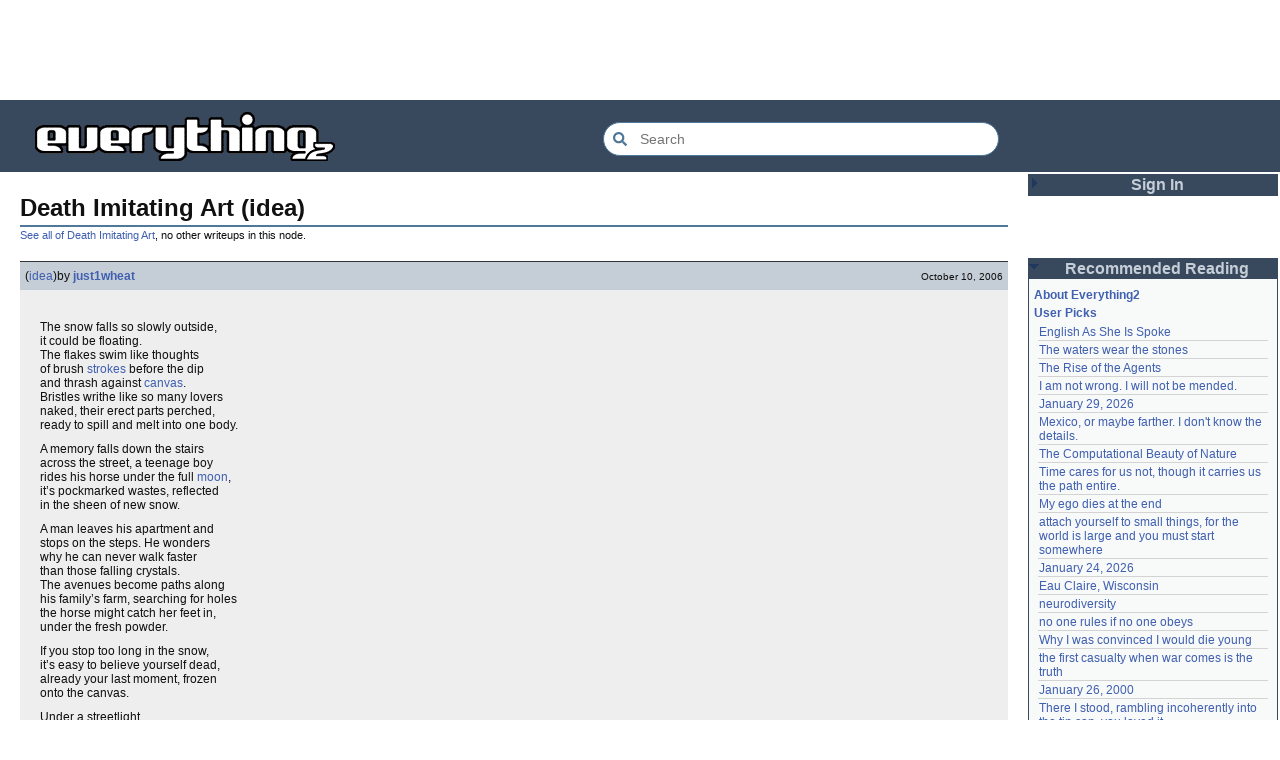

--- FILE ---
content_type: text/html; charset=utf-8
request_url: https://everything2.com/user/just1wheat/writeups/Death+Imitating+Art
body_size: 6044
content:
<!DOCTYPE html>
<html lang="en">
<head>
<meta charset="utf-8">
<meta http-equiv="X-UA-Compatible" content="IE=Edge" />
<title>Death Imitating Art (idea)</title>
<link rel="stylesheet" id="basesheet" type="text/css" href="https://s3-us-west-2.amazonaws.com/deployed.everything2.com/12f701fc1c860c10ddd3467bb16b07723732e55f/br/1973976.css" media="all">
<link rel="stylesheet" id="printsheet" type="text/css" href="https://s3-us-west-2.amazonaws.com/deployed.everything2.com/12f701fc1c860c10ddd3467bb16b07723732e55f/br/2004473.css" media="print">
<base href="https://everything2.com">
<link rel="canonical" href="https://everything2.com/user/just1wheat/writeups/Death%20Imitating%20Art">
<meta name="robots" content="index,follow">
<meta name="description" content="The snow falls so slowly outside, it could be floating. The flakes swim like thoughts of brush strokes before the dip and thrash against canvas. Bristles...">
<!-- Open Graph / Facebook -->
<meta property="og:type" content="article">
<meta property="og:url" content="https://everything2.com/user/just1wheat/writeups/Death%20Imitating%20Art">
<meta property="og:title" content="Death Imitating Art (idea)">
<meta property="og:description" content="The snow falls so slowly outside, it could be floating. The flakes swim like thoughts of brush strokes before the dip and thrash against canvas. Bristles...">
<meta property="og:site_name" content="Everything2">
<meta property="article:published_time" content="2006-10-10 07:11:21">
<!-- Twitter -->
<meta name="twitter:card" content="summary">
<meta name="twitter:title" content="Death Imitating Art (idea)">
<meta name="twitter:description" content="The snow falls so slowly outside, it could be floating. The flakes swim like thoughts of brush strokes before the dip and thrash against canvas. Bristles...">
<link rel="icon" href="https://s3-us-west-2.amazonaws.com/deployed.everything2.com/12f701fc1c860c10ddd3467bb16b07723732e55f/static/favicon.ico" type="image/vnd.microsoft.icon">
<!--[if lt IE 8]><link rel="shortcut icon" href="https://s3-us-west-2.amazonaws.com/deployed.everything2.com/12f701fc1c860c10ddd3467bb16b07723732e55f/static/favicon.ico" type="image/x-icon"><![endif]-->
<link rel="alternate" type="application/atom+xml" title="Everything2 New Writeups" href="/node/ticker/New+Writeups+Atom+Feed">
<meta content="width=device-width,initial-scale=1.0,user-scalable=1" name="viewport">
<!-- Preconnect to external resources for faster loading -->
<link rel="preconnect" href="https://www.googletagmanager.com" crossorigin>
<link rel="dns-prefetch" href="https://www.googletagmanager.com">
<link rel="preconnect" href="https://www.google-analytics.com" crossorigin>
<link rel="dns-prefetch" href="https://www.google-analytics.com">
<link rel="preconnect" href="https://s3-us-west-2.amazonaws.com" crossorigin>
<link rel="dns-prefetch" href="https://s3-us-west-2.amazonaws.com">
<link rel="preconnect" href="https://pagead2.googlesyndication.com" crossorigin>
<link rel="dns-prefetch" href="https://pagead2.googlesyndication.com">
<link rel="preconnect" href="https://googleads.g.doubleclick.net" crossorigin>
<link rel="dns-prefetch" href="https://googleads.g.doubleclick.net">
<link rel="preconnect" href="https://tpc.googlesyndication.com" crossorigin>
<link rel="dns-prefetch" href="https://tpc.googlesyndication.com">
<script async src="https://www.googletagmanager.com/gtag/js?id=G-2GBBBF9ZDK"></script>
<script async src="https://pagead2.googlesyndication.com/pagead/js/adsbygoogle.js?client=ca-pub-0613380022572506" crossorigin="anonymous"></script>
<script type="application/ld+json">{"@context":"https://schema.org","@graph":[{"url":"https://everything2.com/","potentialAction":{"target":{"urlTemplate":"https://everything2.com/title/{search_term_string}","@type":"EntryPoint"},"@type":"SearchAction","query-input":"required name=search_term_string"},"description":"Everything2 is a community for fiction, nonfiction, poetry, reviews, and more.","@id":"https://everything2.com/#website","name":"Everything2","@type":"WebSite"},{"itemListElement":[{"name":"Home","@type":"ListItem","item":"https://everything2.com/","position":1},{"item":"https://everything2.com/title/Death+Imitating+Art","position":2,"name":"Death Imitating Art","@type":"ListItem"},{"name":"Death Imitating Art (idea)","@type":"ListItem","position":3}],"@type":"BreadcrumbList"},{"headline":"Death Imitating Art (idea)","author":{"url":"https://everything2.com/user/just1wheat","name":"just1wheat","@type":"Person"},"isPartOf":{"@id":"https://everything2.com/user/just1wheat/writeups/Death%20Imitating%20Art#webpage"},"url":"https://everything2.com/user/just1wheat/writeups/Death%20Imitating%20Art","publisher":{"url":"https://everything2.com/","@type":"Organization","name":"Everything2"},"@type":"Article","datePublished":"2006-10-10 07:11:21","description":"The snow falls so slowly outside, it could be floating. The flakes swim like thoughts of brush strokes before the dip and thrash against canvas. Bristles...","@id":"https://everything2.com/user/just1wheat/writeups/Death%20Imitating%20Art#article","inLanguage":"en-US"},{"isPartOf":{"@id":"https://everything2.com/#website"},"url":"https://everything2.com/user/just1wheat/writeups/Death%20Imitating%20Art","@id":"https://everything2.com/user/just1wheat/writeups/Death%20Imitating%20Art#webpage","mainEntity":{"@id":"https://everything2.com/user/just1wheat/writeups/Death%20Imitating%20Art#article"},"description":"The snow falls so slowly outside, it could be floating. The flakes swim like thoughts of brush strokes before the dip and thrash against canvas. Bristles...","name":"Death Imitating Art (idea)","@type":"WebPage","inLanguage":"en-US"}]}</script>
</head>
<body class="writeuppage writeup" itemscope itemtype="http://schema.org/WebPage">
<!-- React renders entire page body -->
<div id="e2-react-page-root"></div>
<script id="nodeinfojson">e2 = {"assets_location":"https://s3-us-west-2.amazonaws.com/deployed.everything2.com/12f701fc1c860c10ddd3467bb16b07723732e55f","lastCommit":"12f701fc1c860c10ddd3467bb16b07723732e55f","reactPageMode":true,"newWriteups":[{"title":"The Rise of the Agents (essay)","writeuptype":"essay","notnew":false,"is_junk":false,"parent":{"title":"The Rise of the Agents","node_id":2213246,"type":"e2node"},"node_id":"2213236","author":{"node_id":2049451,"type":"user","title":"relentless"},"is_log":false},{"is_junk":false,"notnew":false,"writeuptype":"opinion","title":"January 29, 2026 (opinion)","is_log":true,"author":{"node_id":695747,"type":"user","title":"liha"},"node_id":"2213239","parent":{"title":"January 29, 2026","node_id":2213237,"type":"e2node"}},{"is_log":true,"notnew":false,"is_junk":false,"parent":{"type":"e2node","node_id":2213219,"title":"January 24, 2026"},"node_id":"2213235","title":"January 24, 2026 (event)","writeuptype":"event","author":{"title":"JD","type":"user","node_id":1455010}},{"is_junk":false,"is_log":false,"notnew":false,"title":"no one rules if no one obeys (person)","author":{"title":"gate","type":"user","node_id":1252419},"writeuptype":"person","parent":{"title":"no one rules if no one obeys","type":"e2node","node_id":2102192},"node_id":"2213232"},{"notnew":false,"is_junk":false,"writeuptype":"thing","title":"My ego dies at the end (thing)","is_log":false,"node_id":"2211934","parent":{"title":"My ego dies at the end","node_id":2211933,"type":"e2node"},"author":{"node_id":1153472,"type":"user","title":"etouffee"}},{"is_junk":false,"notnew":false,"writeuptype":"essay","title":"neurodiversity (essay)","is_log":false,"author":{"title":"Oolong","type":"user","node_id":1017738},"node_id":"2213231","parent":{"type":"e2node","node_id":1708121,"title":"neurodiversity"}},{"notnew":false,"is_junk":false,"title":"neurodiversity (essay)","writeuptype":"essay","is_log":false,"parent":{"node_id":1708121,"type":"e2node","title":"neurodiversity"},"node_id":"2213226","author":{"type":"user","node_id":977360,"title":"Glowing Fish"}},{"node_id":"2213221","parent":{"type":"e2node","node_id":178855,"title":"Acclimatation"},"writeuptype":"thing","author":{"type":"user","node_id":2197862,"title":"avebiewa"},"title":"Acclimatation (thing)","notnew":false,"is_log":false,"is_junk":false},{"writeuptype":"thing","title":"Christmas Tree (thing)","is_junk":false,"notnew":false,"author":{"title":"Finky","node_id":2212534,"type":"user"},"node_id":"2213218","parent":{"title":"Christmas Tree","type":"e2node","node_id":115971},"is_log":false},{"is_junk":false,"notnew":false,"writeuptype":"log","title":"January 23, 2026 (log)","is_log":true,"author":{"title":"passalidae","node_id":2178478,"type":"user"},"node_id":"2213212","parent":{"node_id":2213213,"type":"e2node","title":"January 23, 2026"}},{"writeuptype":"review","title":"Fantastic Four Annual #16 (review)","is_junk":false,"notnew":false,"author":{"type":"user","node_id":977360,"title":"Glowing Fish"},"node_id":"2213217","parent":{"title":"Fantastic Four Annual #16","type":"e2node","node_id":2213216},"is_log":false},{"parent":{"type":"e2node","node_id":2213211,"title":"Eau Claire, Wisconsin"},"node_id":"2213189","title":"Eau Claire, Wisconsin (personal)","writeuptype":"personal","author":{"node_id":2201248,"type":"user","title":"lilah june"},"is_log":false,"notnew":false,"is_junk":false},{"title":"Neurodivergent (idea)","author":{"type":"user","node_id":1017738,"title":"Oolong"},"writeuptype":"idea","parent":{"type":"e2node","node_id":2144970,"title":"Neurodivergent"},"node_id":"2213206","is_junk":false,"is_log":false,"notnew":false},{"title":"A Retrospective on the Dena Against ICE Walkout, One Year Later (opinion)","writeuptype":"opinion","notnew":false,"is_junk":false,"parent":{"title":"A Retrospective on the Dena Against ICE Walkout, One Year Later","type":"e2node","node_id":2213204},"node_id":"2213203","author":{"title":"Finky","type":"user","node_id":2212534},"is_log":false},{"writeuptype":"opinion","author":{"type":"user","node_id":2119789,"title":"mic_ernst"},"title":"Mindfulword on Hankies (opinion)","node_id":"2213200","parent":{"title":"Mindfulword on Hankies","node_id":2213201,"type":"e2node"},"is_junk":false,"notnew":false,"is_log":false},{"writeuptype":"thing","title":"Disco Elysium (thing)","notnew":false,"is_junk":false,"node_id":"2213195","parent":{"title":"Disco Elysium","type":"e2node","node_id":2213145},"author":{"node_id":2068077,"type":"user","title":"Dustyblue"},"is_log":false},{"author":{"title":"wertperch","type":"user","node_id":958245},"parent":{"title":"coffee snobs","node_id":676472,"type":"e2node"},"node_id":"2213172","is_log":false,"title":"coffee snobs (thing)","writeuptype":"thing","is_junk":false,"notnew":false},{"is_log":false,"author":{"node_id":2068077,"type":"user","title":"Dustyblue"},"node_id":"2213047","parent":{"title":"Twilight Land","type":"e2node","node_id":2213194},"is_junk":false,"notnew":false,"writeuptype":"thing","title":"Twilight Land (thing)"},{"title":"Dungeon Crawler Carl (thing)","writeuptype":"thing","notnew":false,"is_junk":false,"parent":{"title":"Dungeon Crawler Carl","node_id":2211490,"type":"e2node"},"node_id":"2213193","author":{"title":"Dustyblue","node_id":2068077,"type":"user"},"is_log":false},{"title":"Conjure Wife (thing)","writeuptype":"thing","notnew":false,"is_junk":false,"parent":{"node_id":1534051,"type":"e2node","title":"Conjure Wife"},"node_id":"2213066","author":{"title":"Dustyblue","type":"user","node_id":2068077},"is_log":false},{"notnew":false,"is_log":false,"is_junk":false,"node_id":"2213191","parent":{"node_id":88301,"type":"e2node","title":"Telegraph Avenue"},"author":{"title":"Glowing Fish","type":"user","node_id":977360},"writeuptype":"review","title":"Telegraph Avenue (review)"},{"notnew":false,"is_junk":false,"writeuptype":"personal","title":"Mexico, or maybe farther. I don't know the details. (personal)","is_log":false,"node_id":"2213186","parent":{"title":"Mexico, or maybe farther. I don't know the details.","node_id":2151966,"type":"e2node"},"author":{"type":"user","node_id":983517,"title":"panamaus"}},{"is_log":true,"author":{"type":"user","node_id":1269886,"title":"iceowl"},"parent":{"node_id":1833558,"type":"e2node","title":"September 15, 2006"},"node_id":"1833807","is_junk":false,"notnew":false,"title":"September 15, 2006 (essay)","writeuptype":"essay"},{"is_log":false,"node_id":"2213166","parent":{"type":"e2node","node_id":2213187,"title":"A Final Message From Scott Adams"},"author":{"title":"Pandeism Fish","type":"user","node_id":1902455},"notnew":false,"is_junk":false,"writeuptype":"thing","title":"A Final Message From Scott Adams (thing)"},{"notnew":false,"is_junk":false,"writeuptype":"place","title":"Hotworx (place)","is_log":false,"node_id":"2213182","parent":{"node_id":2213184,"type":"e2node","title":"Hotworx"},"author":{"type":"user","node_id":1505883,"title":"savpixie"}},{"is_junk":false,"notnew":false,"is_log":true,"author":{"title":"Sylvar","node_id":5988,"type":"user"},"writeuptype":"thing","title":"root log: January update - Live Search is Live! (thing)","node_id":"2213173","parent":{"title":"root log: January update - Live Search is Live!","node_id":2213144,"type":"e2node"}},{"parent":{"title":"Row, row, row your boat","type":"e2node","node_id":944588},"node_id":"2213168","title":"Row, row, row your boat (thing)","author":{"title":"Pandeism Fish","node_id":1902455,"type":"user"},"writeuptype":"thing","is_log":false,"notnew":false,"is_junk":false},{"notnew":false,"is_log":true,"is_junk":false,"node_id":"2213165","parent":{"title":"January 15, 2026","node_id":2213170,"type":"e2node"},"author":{"node_id":1017738,"type":"user","title":"Oolong"},"writeuptype":"log","title":"January 15, 2026 (log)"},{"is_log":false,"node_id":"2213039","parent":{"title":"Emotive Conjugation","node_id":2212393,"type":"e2node"},"author":{"title":"teleny","type":"user","node_id":3473},"notnew":false,"is_junk":false,"writeuptype":"idea","title":"Emotive Conjugation (idea)"},{"parent":{"node_id":98029,"type":"e2node","title":"Black Coffee"},"node_id":"2213158","title":"Black Coffee (thing)","author":{"title":"wertperch","type":"user","node_id":958245},"writeuptype":"thing","is_log":false,"notnew":false,"is_junk":false},{"node_id":"2213160","parent":{"title":"the blurry boundary between immersion and obsession","type":"e2node","node_id":2213161},"author":{"type":"user","node_id":2178478,"title":"passalidae"},"is_log":false,"writeuptype":"opinion","title":"the blurry boundary between immersion and obsession (opinion)","notnew":false,"is_junk":false},{"parent":{"node_id":2213156,"type":"e2node","title":"root log: January 2026 - Mobile is live, themes resurrected"},"node_id":"2213155","title":"root log: January 2026 - Mobile is live, themes resurrected (thing)","writeuptype":"thing","author":{"title":"jaybonci","node_id":459692,"type":"user"},"is_log":true,"notnew":false,"is_junk":false},{"author":{"node_id":977360,"type":"user","title":"Glowing Fish"},"node_id":"2213153","parent":{"node_id":2213152,"type":"e2node","title":"A Woman's Story"},"is_log":false,"writeuptype":"review","title":"A Woman's Story (review)","is_junk":false,"notnew":false},{"is_junk":false,"notnew":false,"is_log":false,"writeuptype":"personal","author":{"title":"Auspice","node_id":1866071,"type":"user"},"title":"Time cares for us not, though it carries us the path entire. (personal)","node_id":"2213147","parent":{"title":"Time cares for us not, though it carries us the path entire.","node_id":2184246,"type":"e2node"}},{"is_junk":false,"notnew":false,"title":"root log: January update - Live Search is Live! (log)","writeuptype":"log","is_log":true,"author":{"title":"jaybonci","type":"user","node_id":459692},"parent":{"title":"root log: January update - Live Search is Live!","node_id":2213144,"type":"e2node"},"node_id":"2213141"},{"notnew":false,"is_log":false,"is_junk":false,"node_id":"2213143","parent":{"node_id":2213142,"type":"e2node","title":"Skurge the Executioner"},"author":{"node_id":6339,"type":"user","title":"Jet-Poop"},"writeuptype":"person","title":"Skurge the Executioner (person)"},{"node_id":"2213139","parent":{"node_id":1905443,"type":"e2node","title":"notes written by hand"},"author":{"node_id":1866071,"type":"user","title":"Auspice"},"is_log":false,"writeuptype":"poetry","title":"notes written by hand (poetry)","notnew":false,"is_junk":false},{"is_junk":false,"notnew":false,"title":"In Chancery (review)","writeuptype":"review","is_log":false,"author":{"node_id":977360,"type":"user","title":"Glowing Fish"},"parent":{"type":"e2node","node_id":2213137,"title":"In Chancery"},"node_id":"2213138"},{"parent":{"type":"e2node","node_id":2213122,"title":"Sor Juana"},"node_id":"2213124","author":{"type":"user","node_id":1681230,"title":"BookReader"},"is_log":false,"title":"Sor Juana (poetry)","writeuptype":"poetry","notnew":false,"is_junk":false}],"nodetype":"writeup","developerNodelet":{},"hasMessagesNodelet":0,"lastnode_id":null,"use_local_assets":"0","title":"Death Imitating Art (idea)","node":{"createtime":1160464281,"node_id":"1838877","type":"writeup","title":"Death Imitating Art (idea)"},"coolnodes":[{"coolwriteups_id":1164290,"wu_author":"TheChronicler","parentNode":608757,"latest_cool":"2026-01-31 13:44:41","parentTitle":"English As She Is Spoke","writeupCooled":2},{"latest_cool":"2026-01-31 13:42:29","writeupCooled":6,"parentTitle":"The waters wear the stones","wu_author":"colonelmustard","coolwriteups_id":1987469,"parentNode":1987467},{"parentNode":2213246,"coolwriteups_id":2213236,"wu_author":"relentless","parentTitle":"The Rise of the Agents","writeupCooled":2,"latest_cool":"2026-01-30 18:58:00"},{"latest_cool":"2026-01-30 16:50:58","parentTitle":"I am not wrong. I will not be mended.","writeupCooled":3,"coolwriteups_id":1160883,"wu_author":"MizerieRose","parentNode":1160882},{"parentNode":2213237,"wu_author":"savpixie","coolwriteups_id":2213238,"writeupCooled":1,"parentTitle":"January 29, 2026","latest_cool":"2026-01-29 23:45:08"},{"parentNode":2151966,"wu_author":"panamaus","coolwriteups_id":2213186,"writeupCooled":5,"parentTitle":"Mexico, or maybe farther. I don't know the details.","latest_cool":"2026-01-29 08:01:24"},{"coolwriteups_id":1287275,"wu_author":"charlie_b","parentNode":1287274,"latest_cool":"2026-01-29 07:57:30","parentTitle":"The Computational Beauty of Nature","writeupCooled":2},{"wu_author":"Auspice","coolwriteups_id":2213147,"parentNode":2184246,"latest_cool":"2026-01-29 04:53:42","writeupCooled":2,"parentTitle":"Time cares for us not, though it carries us the path entire."},{"parentNode":2211933,"wu_author":"etouffee","coolwriteups_id":2211934,"writeupCooled":3,"parentTitle":"My ego dies at the end","latest_cool":"2026-01-28 22:27:50"},{"coolwriteups_id":2114149,"wu_author":"moeyz","parentNode":2066537,"latest_cool":"2026-01-28 22:01:04","parentTitle":"attach yourself to small things, for the world is large and you must start somewhere","writeupCooled":5},{"latest_cool":"2026-01-28 18:52:42","parentTitle":"January 24, 2026","writeupCooled":1,"coolwriteups_id":2213235,"wu_author":"JD","parentNode":2213219},{"writeupCooled":2,"parentTitle":"Eau Claire, Wisconsin","latest_cool":"2026-01-28 12:40:05","parentNode":2213211,"wu_author":"lilah june","coolwriteups_id":2213189},{"wu_author":"Oolong","coolwriteups_id":2213231,"parentNode":1708121,"latest_cool":"2026-01-28 11:37:57","writeupCooled":2,"parentTitle":"neurodiversity"},{"parentNode":2102192,"wu_author":"gate","coolwriteups_id":2213232,"writeupCooled":2,"parentTitle":"no one rules if no one obeys","latest_cool":"2026-01-28 04:59:56"},{"parentNode":153356,"coolwriteups_id":692229,"wu_author":"whizkid","parentTitle":"Why I was convinced I would die young","writeupCooled":2,"latest_cool":"2026-01-27 23:33:48"},{"latest_cool":"2026-01-27 07:44:20","writeupCooled":3,"parentTitle":"the first casualty when war comes is the truth","wu_author":"evilrooster","coolwriteups_id":1007269,"parentNode":1007267},{"parentNode":400828,"wu_author":"discofever","coolwriteups_id":404464,"writeupCooled":1,"parentTitle":"January 26, 2000","latest_cool":"2026-01-27 05:49:21"},{"latest_cool":"2026-01-27 04:18:05","parentTitle":"There I stood, rambling incoherently into the tin can, you loved it","writeupCooled":3,"coolwriteups_id":2001529,"wu_author":"icicle","parentNode":536979},{"latest_cool":"2026-01-26 23:02:34","writeupCooled":1,"parentTitle":"Zone of Proximal Development","wu_author":"Zephronias","coolwriteups_id":2123759,"parentNode":2152729},{"parentTitle":"neurodiversity","writeupCooled":1,"latest_cool":"2026-01-26 18:22:45","parentNode":1708121,"coolwriteups_id":2213226,"wu_author":"Glowing Fish"},{"writeupCooled":6,"parentTitle":"Nevermind","latest_cool":"2026-01-26 14:54:29","parentNode":45146,"wu_author":"Devon","coolwriteups_id":1211695},{"latest_cool":"2026-01-26 06:20:36","parentTitle":"brick and mortar","writeupCooled":2,"coolwriteups_id":972500,"wu_author":"Lord Brawl","parentNode":452951},{"latest_cool":"2026-01-26 03:49:46","parentTitle":"The Mayor of Casterbridge","writeupCooled":2,"coolwriteups_id":2154366,"wu_author":"Glowing Fish","parentNode":1515456},{"latest_cool":"2026-01-25 12:26:47","writeupCooled":7,"parentTitle":"root log: January 2026","wu_author":"jaybonci","coolwriteups_id":2213103,"parentNode":2213093},{"latest_cool":"2026-01-25 11:13:45","writeupCooled":5,"parentTitle":"September 15, 2006","wu_author":"iceowl","coolwriteups_id":1833807,"parentNode":1833558},{"parentTitle":"Initial Public Offering","writeupCooled":2,"latest_cool":"2026-01-25 08:22:24","parentNode":85493,"coolwriteups_id":1283740,"wu_author":"Nordicfrost"},{"coolwriteups_id":2213221,"wu_author":"avebiewa","parentNode":178855,"latest_cool":"2026-01-25 08:00:07","parentTitle":"Acclimatation","writeupCooled":1},{"writeupCooled":5,"parentTitle":"Manufacturing Consent","latest_cool":"2026-01-25 02:17:41","parentNode":48291,"wu_author":"Trilateral Chairman","coolwriteups_id":1520245},{"coolwriteups_id":2213166,"wu_author":"Pandeism Fish","parentNode":2213187,"latest_cool":"2026-01-24 19:29:26","parentTitle":"A Final Message From Scott Adams","writeupCooled":4},{"parentNode":830822,"wu_author":"graceness","coolwriteups_id":831080,"writeupCooled":6,"parentTitle":"What do you know of me, or I of you?","latest_cool":"2026-01-24 10:24:05"}],"node_id":"1838877","display_prefs":{"vit_hidemaintenance":0,"rtn_hidecwu":0,"num_newwus":"10","vit_hidemisc":0,"rtn_hidenws":0,"vit_hidelist":0,"edn_hideutil":0,"rtn_hideedc":0,"vit_hidenodeinfo":0,"nw_nojunk":false,"vit_hidenodeutil":0,"edn_hideedev":0},"pageheader":{"parentLink":{"title":"Death Imitating Art","otherWriteupCount":0,"node_id":"1838876"}},"staffpicks":[{"node_id":"1106478","type":"e2node","title":"Factual Faction for the Freedom of Fine Facts"},{"node_id":"32084","type":"e2node","title":"Cypherpunk"},{"node_id":"773671","type":"e2node","title":"How to flip a coin when you haven't got one"},{"title":"Screaming Lord Sutch","node_id":"1050438","type":"e2node"},{"type":"e2node","node_id":"2213187","title":"A Final Message From Scott Adams"},{"title":"Folsom Prison Blues","type":"e2node","node_id":"439828"},{"title":"Orientalism","node_id":"290973","type":"e2node"},{"title":"South Africa","type":"e2node","node_id":"23456"},{"node_id":"364880","type":"e2node","title":"The Lady of Shalott"},{"title":"Translating Poetry","node_id":"696343","type":"e2node"},{"title":"Getting an apartment in New York City versus getting an apartment elsewhere","node_id":"1241434","type":"e2node"},{"title":"Musical Instruments of India","node_id":"1009421","type":"e2node"},{"title":"wabi-sabi","type":"e2node","node_id":"1178922"},{"node_id":"99600","type":"e2node","title":"Marlene Dietrich"},{"type":"e2node","node_id":"921962","title":"J.S.G. Boggs"}],"recaptcha":{"enabled":true,"publicKey":"6LeF2BwsAAAAAMrkwFG7CXJmF6p0hV2swBxYfqc2"},"user":{"chanop":false,"admin":false,"node_id":"779713","guest":true,"in_room":"0","editor":false,"developer":true,"title":"Guest User"},"architecture":"aarch64","chatterbox":{"messages":[],"roomTopic":"Massive site change may have surfaced various issues. See: [root log: mid-December 2025: Writeup display overhaul], and report any problems. - Publication problems fixed. Thank you -[jaybonci|jb]","miniMessages":[],"roomName":"outside","showMessagesInChatterbox":1},"guest":1,"nodeletorder":["sign_in","recommended_reading","new_writeups"],"contentData":{"categories":[],"user":{"can_cool":0,"node_id":"779713","is_guest":1,"is_editor":0,"can_vote":0,"is_admin":0,"title":"Guest User","coolsleft":0},"writeup":{"author":{"lasttime":"2025-08-15T00:41:12Z","is_bot":0,"hidelastseen":0,"title":"just1wheat","type":"user","node_id":1823029},"node_id":1838877,"type":"writeup","createtime":"2006-10-10T07:11:21Z","doctext":"<p>The snow falls so slowly outside, <br>\r\nit could be floating. <br>\r\nThe flakes swim like thoughts<br> \r\nof brush [brush strokes on a canvas|strokes] before the dip <br>\r\nand thrash against [canvas]. <br>\r\nBristles writhe like so many lovers<br>\r\nnaked, their erect parts perched, <br>\r\nready to spill and melt into one body. </p>\r\n\r\n<p>A memory falls down the stairs<br>\r\nacross the street, a teenage boy<br>\r\nrides his horse under the full [moon], <br>\r\nit’s pockmarked wastes, reflected<br>\r\nin the sheen of new snow. </p>\r\n\r\n<p>A man leaves his apartment and<br>\r\nstops on the steps. He wonders <br>\r\nwhy he can never walk faster <br>\r\nthan those falling crystals. <br>\r\nThe avenues become paths along<br>\r\nhis family’s farm, searching for holes<br>\r\nthe horse might catch her feet in, <br>\r\nunder the fresh powder. </p>\r\n\r\n<p>If you stop too long in the snow, <br>\r\nit’s easy to believe yourself dead, <br>\r\nalready your last moment, frozen<br>\r\nonto the canvas. </p>\r\n\r\n<p>Under a streetlight<br>\r\nhe tries to remember the name<br>\r\nof his long dead horse, at just this moment<br>\r\nhe notices a lone artist, stretching  <br>\r\nabove an easel. Before he sees the gun, <br>\r\nhe watches snow distort, and fly wildly<br> \r\naround the [muzzle flash|muzzle]. He doesn’t feel <br>\r\nthe [bullet] enter his chest <br>\r\nbut somehow understands it’s inside him. </p>\r\n\r\n<p>Waiting for his chance to make life imitate art, <br>\r\nthe artist drops his [pistol] <br>\r\nand lifts his brush and [painter’s palette|palette]. <br>\r\nHis full attention can focus <br>\r\non the life passing onto the canvas<br>\r\nleveled by a bullet the victim couldn’t hear<br>\r\nhis senses tune wholly on the falling snow. </p>\r\n\r\n<p>The dying man on the ground stares<br>\r\nup at the snow. He listens to it <br>\r\nsoak his blood, and he blinks his eyes <br>\r\nto the same rhythm he walked. <br>\r\nHe turns his head to watch the artist, </p>\r\n\r\n<p>his palette turning white, <br>\r\nhis brush moving with the snow, <br>\r\nfrom the top of the canvas to the bottom. <br>\r\nThe man on the ground wants to shout, <br>\r\nscream the title of the piece, <br>\r\nas the horse of memory canters <br>\r\nthrough his brightly shining brain. <br>\r\nIts breath steaming, <br>\r\nturning the world white, <br>\r\nturning everything<br>\r\nto snow. </p>\r\n\r\n","title":"Death Imitating Art (idea)","writeuptype":"idea","publishtime":"2006-10-10T07:11:21Z","cools":[{"title":"Bitriot","node_id":1331562,"type":"user"},{"node_id":1682335,"type":"user","title":"Junkill"}]},"parent_categories":[],"type":"writeup"}}</script>
<script src="https://s3-us-west-2.amazonaws.com/deployed.everything2.com/12f701fc1c860c10ddd3467bb16b07723732e55f/br/main.bundle.js" type="text/javascript"></script>
</body>
</html>


--- FILE ---
content_type: text/html; charset=utf-8
request_url: https://www.google.com/recaptcha/api2/aframe
body_size: 268
content:
<!DOCTYPE HTML><html><head><meta http-equiv="content-type" content="text/html; charset=UTF-8"></head><body><script nonce="VLA39O1Cf0A5Utyt1FjZnQ">/** Anti-fraud and anti-abuse applications only. See google.com/recaptcha */ try{var clients={'sodar':'https://pagead2.googlesyndication.com/pagead/sodar?'};window.addEventListener("message",function(a){try{if(a.source===window.parent){var b=JSON.parse(a.data);var c=clients[b['id']];if(c){var d=document.createElement('img');d.src=c+b['params']+'&rc='+(localStorage.getItem("rc::a")?sessionStorage.getItem("rc::b"):"");window.document.body.appendChild(d);sessionStorage.setItem("rc::e",parseInt(sessionStorage.getItem("rc::e")||0)+1);localStorage.setItem("rc::h",'1769908934582');}}}catch(b){}});window.parent.postMessage("_grecaptcha_ready", "*");}catch(b){}</script></body></html>